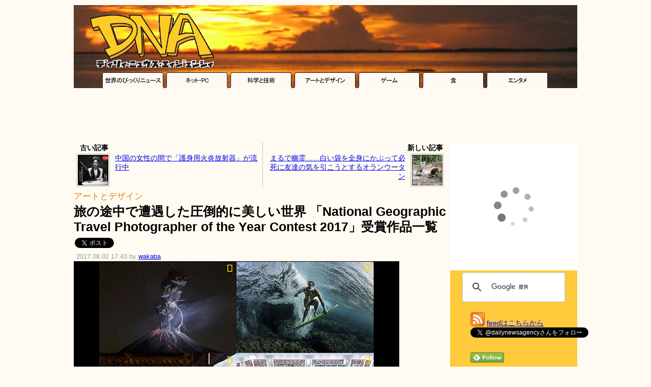

--- FILE ---
content_type: text/html; charset=utf-8
request_url: https://www.google.com/recaptcha/api2/aframe
body_size: 115
content:
<!DOCTYPE HTML><html><head><meta http-equiv="content-type" content="text/html; charset=UTF-8"></head><body><script nonce="JhCwRhTZd6mHy_oDH0kHQA">/** Anti-fraud and anti-abuse applications only. See google.com/recaptcha */ try{var clients={'sodar':'https://pagead2.googlesyndication.com/pagead/sodar?'};window.addEventListener("message",function(a){try{if(a.source===window.parent){var b=JSON.parse(a.data);var c=clients[b['id']];if(c){var d=document.createElement('img');d.src=c+b['params']+'&rc='+(localStorage.getItem("rc::a")?sessionStorage.getItem("rc::b"):"");window.document.body.appendChild(d);sessionStorage.setItem("rc::e",parseInt(sessionStorage.getItem("rc::e")||0)+1);localStorage.setItem("rc::h",'1769362514285');}}}catch(b){}});window.parent.postMessage("_grecaptcha_ready", "*");}catch(b){}</script></body></html>